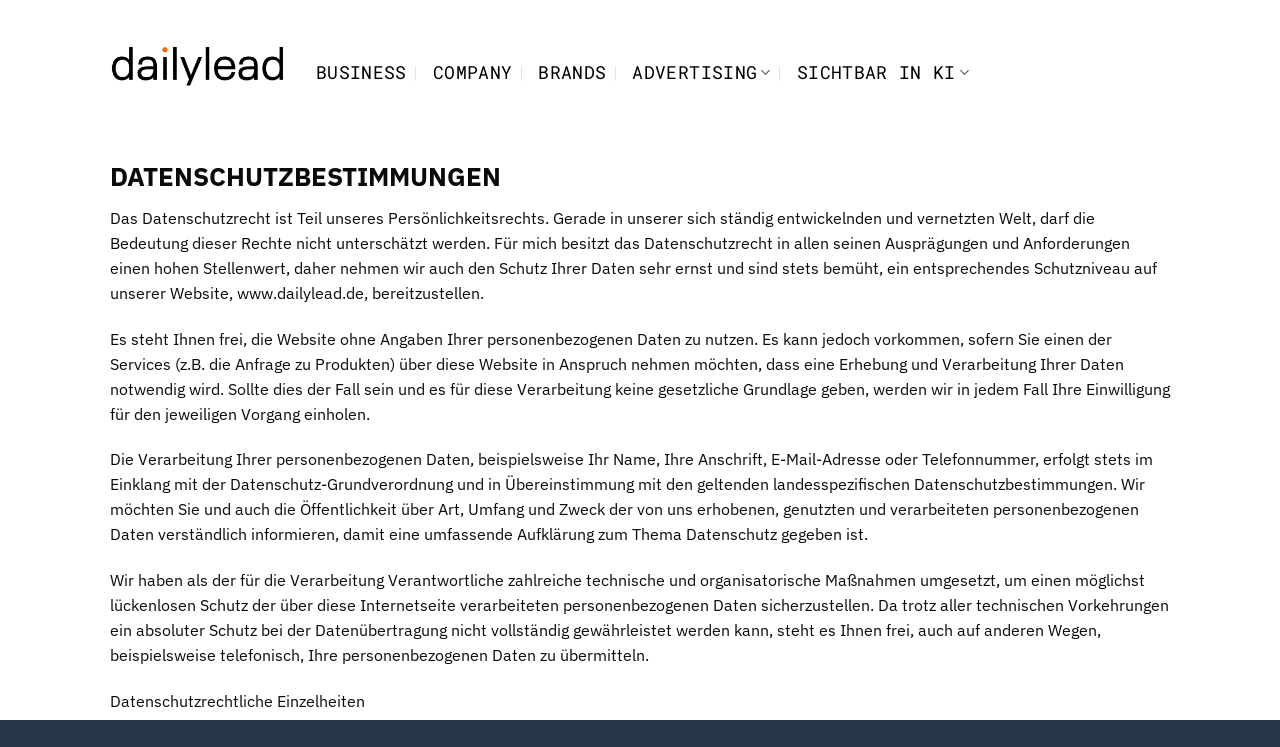

--- FILE ---
content_type: text/html; charset=UTF-8
request_url: https://www.dailylead.de/datenschutz/
body_size: 20699
content:
<!DOCTYPE html>
<html lang="de" class="loading-site no-js">
<head><meta charset="UTF-8" /><script>if(navigator.userAgent.match(/MSIE|Internet Explorer/i)||navigator.userAgent.match(/Trident\/7\..*?rv:11/i)){var href=document.location.href;if(!href.match(/[?&]nowprocket/)){if(href.indexOf("?")==-1){if(href.indexOf("#")==-1){document.location.href=href+"?nowprocket=1"}else{document.location.href=href.replace("#","?nowprocket=1#")}}else{if(href.indexOf("#")==-1){document.location.href=href+"&nowprocket=1"}else{document.location.href=href.replace("#","&nowprocket=1#")}}}}</script><script>(()=>{class RocketLazyLoadScripts{constructor(){this.v="1.2.6",this.triggerEvents=["keydown","mousedown","mousemove","touchmove","touchstart","touchend","wheel"],this.userEventHandler=this.t.bind(this),this.touchStartHandler=this.i.bind(this),this.touchMoveHandler=this.o.bind(this),this.touchEndHandler=this.h.bind(this),this.clickHandler=this.u.bind(this),this.interceptedClicks=[],this.interceptedClickListeners=[],this.l(this),window.addEventListener("pageshow",(t=>{this.persisted=t.persisted,this.everythingLoaded&&this.m()})),this.CSPIssue=sessionStorage.getItem("rocketCSPIssue"),document.addEventListener("securitypolicyviolation",(t=>{this.CSPIssue||"script-src-elem"!==t.violatedDirective||"data"!==t.blockedURI||(this.CSPIssue=!0,sessionStorage.setItem("rocketCSPIssue",!0))})),document.addEventListener("DOMContentLoaded",(()=>{this.k()})),this.delayedScripts={normal:[],async:[],defer:[]},this.trash=[],this.allJQueries=[]}p(t){document.hidden?t.t():(this.triggerEvents.forEach((e=>window.addEventListener(e,t.userEventHandler,{passive:!0}))),window.addEventListener("touchstart",t.touchStartHandler,{passive:!0}),window.addEventListener("mousedown",t.touchStartHandler),document.addEventListener("visibilitychange",t.userEventHandler))}_(){this.triggerEvents.forEach((t=>window.removeEventListener(t,this.userEventHandler,{passive:!0}))),document.removeEventListener("visibilitychange",this.userEventHandler)}i(t){"HTML"!==t.target.tagName&&(window.addEventListener("touchend",this.touchEndHandler),window.addEventListener("mouseup",this.touchEndHandler),window.addEventListener("touchmove",this.touchMoveHandler,{passive:!0}),window.addEventListener("mousemove",this.touchMoveHandler),t.target.addEventListener("click",this.clickHandler),this.L(t.target,!0),this.S(t.target,"onclick","rocket-onclick"),this.C())}o(t){window.removeEventListener("touchend",this.touchEndHandler),window.removeEventListener("mouseup",this.touchEndHandler),window.removeEventListener("touchmove",this.touchMoveHandler,{passive:!0}),window.removeEventListener("mousemove",this.touchMoveHandler),t.target.removeEventListener("click",this.clickHandler),this.L(t.target,!1),this.S(t.target,"rocket-onclick","onclick"),this.M()}h(){window.removeEventListener("touchend",this.touchEndHandler),window.removeEventListener("mouseup",this.touchEndHandler),window.removeEventListener("touchmove",this.touchMoveHandler,{passive:!0}),window.removeEventListener("mousemove",this.touchMoveHandler)}u(t){t.target.removeEventListener("click",this.clickHandler),this.L(t.target,!1),this.S(t.target,"rocket-onclick","onclick"),this.interceptedClicks.push(t),t.preventDefault(),t.stopPropagation(),t.stopImmediatePropagation(),this.M()}O(){window.removeEventListener("touchstart",this.touchStartHandler,{passive:!0}),window.removeEventListener("mousedown",this.touchStartHandler),this.interceptedClicks.forEach((t=>{t.target.dispatchEvent(new MouseEvent("click",{view:t.view,bubbles:!0,cancelable:!0}))}))}l(t){EventTarget.prototype.addEventListenerWPRocketBase=EventTarget.prototype.addEventListener,EventTarget.prototype.addEventListener=function(e,i,o){"click"!==e||t.windowLoaded||i===t.clickHandler||t.interceptedClickListeners.push({target:this,func:i,options:o}),(this||window).addEventListenerWPRocketBase(e,i,o)}}L(t,e){this.interceptedClickListeners.forEach((i=>{i.target===t&&(e?t.removeEventListener("click",i.func,i.options):t.addEventListener("click",i.func,i.options))})),t.parentNode!==document.documentElement&&this.L(t.parentNode,e)}D(){return new Promise((t=>{this.P?this.M=t:t()}))}C(){this.P=!0}M(){this.P=!1}S(t,e,i){t.hasAttribute&&t.hasAttribute(e)&&(event.target.setAttribute(i,event.target.getAttribute(e)),event.target.removeAttribute(e))}t(){this._(this),"loading"===document.readyState?document.addEventListener("DOMContentLoaded",this.R.bind(this)):this.R()}k(){let t=[];document.querySelectorAll("script[type=rocketlazyloadscript][data-rocket-src]").forEach((e=>{let i=e.getAttribute("data-rocket-src");if(i&&!i.startsWith("data:")){0===i.indexOf("//")&&(i=location.protocol+i);try{const o=new URL(i).origin;o!==location.origin&&t.push({src:o,crossOrigin:e.crossOrigin||"module"===e.getAttribute("data-rocket-type")})}catch(t){}}})),t=[...new Map(t.map((t=>[JSON.stringify(t),t]))).values()],this.T(t,"preconnect")}async R(){this.lastBreath=Date.now(),this.j(this),this.F(this),this.I(),this.W(),this.q(),await this.A(this.delayedScripts.normal),await this.A(this.delayedScripts.defer),await this.A(this.delayedScripts.async);try{await this.U(),await this.H(this),await this.J()}catch(t){console.error(t)}window.dispatchEvent(new Event("rocket-allScriptsLoaded")),this.everythingLoaded=!0,this.D().then((()=>{this.O()})),this.N()}W(){document.querySelectorAll("script[type=rocketlazyloadscript]").forEach((t=>{t.hasAttribute("data-rocket-src")?t.hasAttribute("async")&&!1!==t.async?this.delayedScripts.async.push(t):t.hasAttribute("defer")&&!1!==t.defer||"module"===t.getAttribute("data-rocket-type")?this.delayedScripts.defer.push(t):this.delayedScripts.normal.push(t):this.delayedScripts.normal.push(t)}))}async B(t){if(await this.G(),!0!==t.noModule||!("noModule"in HTMLScriptElement.prototype))return new Promise((e=>{let i;function o(){(i||t).setAttribute("data-rocket-status","executed"),e()}try{if(navigator.userAgent.indexOf("Firefox/")>0||""===navigator.vendor||this.CSPIssue)i=document.createElement("script"),[...t.attributes].forEach((t=>{let e=t.nodeName;"type"!==e&&("data-rocket-type"===e&&(e="type"),"data-rocket-src"===e&&(e="src"),i.setAttribute(e,t.nodeValue))})),t.text&&(i.text=t.text),i.hasAttribute("src")?(i.addEventListener("load",o),i.addEventListener("error",(function(){i.setAttribute("data-rocket-status","failed-network"),e()})),setTimeout((()=>{i.isConnected||e()}),1)):(i.text=t.text,o()),t.parentNode.replaceChild(i,t);else{const i=t.getAttribute("data-rocket-type"),s=t.getAttribute("data-rocket-src");i?(t.type=i,t.removeAttribute("data-rocket-type")):t.removeAttribute("type"),t.addEventListener("load",o),t.addEventListener("error",(i=>{this.CSPIssue&&i.target.src.startsWith("data:")?(console.log("WPRocket: data-uri blocked by CSP -> fallback"),t.removeAttribute("src"),this.B(t).then(e)):(t.setAttribute("data-rocket-status","failed-network"),e())})),s?(t.removeAttribute("data-rocket-src"),t.src=s):t.src="data:text/javascript;base64,"+window.btoa(unescape(encodeURIComponent(t.text)))}}catch(i){t.setAttribute("data-rocket-status","failed-transform"),e()}}));t.setAttribute("data-rocket-status","skipped")}async A(t){const e=t.shift();return e&&e.isConnected?(await this.B(e),this.A(t)):Promise.resolve()}q(){this.T([...this.delayedScripts.normal,...this.delayedScripts.defer,...this.delayedScripts.async],"preload")}T(t,e){var i=document.createDocumentFragment();t.forEach((t=>{const o=t.getAttribute&&t.getAttribute("data-rocket-src")||t.src;if(o&&!o.startsWith("data:")){const s=document.createElement("link");s.href=o,s.rel=e,"preconnect"!==e&&(s.as="script"),t.getAttribute&&"module"===t.getAttribute("data-rocket-type")&&(s.crossOrigin=!0),t.crossOrigin&&(s.crossOrigin=t.crossOrigin),t.integrity&&(s.integrity=t.integrity),i.appendChild(s),this.trash.push(s)}})),document.head.appendChild(i)}j(t){let e={};function i(i,o){return e[o].eventsToRewrite.indexOf(i)>=0&&!t.everythingLoaded?"rocket-"+i:i}function o(t,o){!function(t){e[t]||(e[t]={originalFunctions:{add:t.addEventListener,remove:t.removeEventListener},eventsToRewrite:[]},t.addEventListener=function(){arguments[0]=i(arguments[0],t),e[t].originalFunctions.add.apply(t,arguments)},t.removeEventListener=function(){arguments[0]=i(arguments[0],t),e[t].originalFunctions.remove.apply(t,arguments)})}(t),e[t].eventsToRewrite.push(o)}function s(e,i){let o=e[i];e[i]=null,Object.defineProperty(e,i,{get:()=>o||function(){},set(s){t.everythingLoaded?o=s:e["rocket"+i]=o=s}})}o(document,"DOMContentLoaded"),o(window,"DOMContentLoaded"),o(window,"load"),o(window,"pageshow"),o(document,"readystatechange"),s(document,"onreadystatechange"),s(window,"onload"),s(window,"onpageshow");try{Object.defineProperty(document,"readyState",{get:()=>t.rocketReadyState,set(e){t.rocketReadyState=e},configurable:!0}),document.readyState="loading"}catch(t){console.log("WPRocket DJE readyState conflict, bypassing")}}F(t){let e;function i(e){return t.everythingLoaded?e:e.split(" ").map((t=>"load"===t||0===t.indexOf("load.")?"rocket-jquery-load":t)).join(" ")}function o(o){function s(t){const e=o.fn[t];o.fn[t]=o.fn.init.prototype[t]=function(){return this[0]===window&&("string"==typeof arguments[0]||arguments[0]instanceof String?arguments[0]=i(arguments[0]):"object"==typeof arguments[0]&&Object.keys(arguments[0]).forEach((t=>{const e=arguments[0][t];delete arguments[0][t],arguments[0][i(t)]=e}))),e.apply(this,arguments),this}}o&&o.fn&&!t.allJQueries.includes(o)&&(o.fn.ready=o.fn.init.prototype.ready=function(e){return t.domReadyFired?e.bind(document)(o):document.addEventListener("rocket-DOMContentLoaded",(()=>e.bind(document)(o))),o([])},s("on"),s("one"),t.allJQueries.push(o)),e=o}o(window.jQuery),Object.defineProperty(window,"jQuery",{get:()=>e,set(t){o(t)}})}async H(t){const e=document.querySelector("script[data-webpack]");e&&(await async function(){return new Promise((t=>{e.addEventListener("load",t),e.addEventListener("error",t)}))}(),await t.K(),await t.H(t))}async U(){this.domReadyFired=!0;try{document.readyState="interactive"}catch(t){}await this.G(),document.dispatchEvent(new Event("rocket-readystatechange")),await this.G(),document.rocketonreadystatechange&&document.rocketonreadystatechange(),await this.G(),document.dispatchEvent(new Event("rocket-DOMContentLoaded")),await this.G(),window.dispatchEvent(new Event("rocket-DOMContentLoaded"))}async J(){try{document.readyState="complete"}catch(t){}await this.G(),document.dispatchEvent(new Event("rocket-readystatechange")),await this.G(),document.rocketonreadystatechange&&document.rocketonreadystatechange(),await this.G(),window.dispatchEvent(new Event("rocket-load")),await this.G(),window.rocketonload&&window.rocketonload(),await this.G(),this.allJQueries.forEach((t=>t(window).trigger("rocket-jquery-load"))),await this.G();const t=new Event("rocket-pageshow");t.persisted=this.persisted,window.dispatchEvent(t),await this.G(),window.rocketonpageshow&&window.rocketonpageshow({persisted:this.persisted}),this.windowLoaded=!0}m(){document.onreadystatechange&&document.onreadystatechange(),window.onload&&window.onload(),window.onpageshow&&window.onpageshow({persisted:this.persisted})}I(){const t=new Map;document.write=document.writeln=function(e){const i=document.currentScript;i||console.error("WPRocket unable to document.write this: "+e);const o=document.createRange(),s=i.parentElement;let n=t.get(i);void 0===n&&(n=i.nextSibling,t.set(i,n));const c=document.createDocumentFragment();o.setStart(c,0),c.appendChild(o.createContextualFragment(e)),s.insertBefore(c,n)}}async G(){Date.now()-this.lastBreath>45&&(await this.K(),this.lastBreath=Date.now())}async K(){return document.hidden?new Promise((t=>setTimeout(t))):new Promise((t=>requestAnimationFrame(t)))}N(){this.trash.forEach((t=>t.remove()))}static run(){const t=new RocketLazyLoadScripts;t.p(t)}}RocketLazyLoadScripts.run()})();</script>
	
	<link rel="profile" href="http://gmpg.org/xfn/11" />
	<link rel="pingback" href="https://www.dailylead.de/xmlrpc.php" />

	<script type="rocketlazyloadscript">(function(html){html.className = html.className.replace(/\bno-js\b/,'js')})(document.documentElement);</script>
<meta name='robots' content='index, follow, max-image-preview:large, max-snippet:-1, max-video-preview:-1' />
<meta name="viewport" content="width=device-width, initial-scale=1" />
	<!-- This site is optimized with the Yoast SEO plugin v26.7 - https://yoast.com/wordpress/plugins/seo/ -->
	<title>Datenschutzbestimmungen der dailylead GmbH</title>
	<meta name="description" content="Die Datenschutzbestimmungen der dailylead GmbH. So speichern wir Ihre Daten." />
	<link rel="canonical" href="https://www.dailylead.de/datenschutz/" />
	<meta property="og:locale" content="de_DE" />
	<meta property="og:type" content="article" />
	<meta property="og:title" content="Datenschutzbestimmungen der dailylead GmbH" />
	<meta property="og:description" content="Die Datenschutzbestimmungen der dailylead GmbH. So speichern wir Ihre Daten." />
	<meta property="og:url" content="https://www.dailylead.de/datenschutz/" />
	<meta property="og:site_name" content="dailylead GmbH" />
	<meta property="article:modified_time" content="2024-05-13T05:35:55+00:00" />
	<meta name="twitter:card" content="summary_large_image" />
	<meta name="twitter:label1" content="Geschätzte Lesezeit" />
	<meta name="twitter:data1" content="15 Minuten" />
	<script type="application/ld+json" class="yoast-schema-graph">{"@context":"https://schema.org","@graph":[{"@type":"WebPage","@id":"https://www.dailylead.de/datenschutz/","url":"https://www.dailylead.de/datenschutz/","name":"Datenschutzbestimmungen der dailylead GmbH","isPartOf":{"@id":"https://www.dailylead.de/#website"},"datePublished":"2019-10-02T12:18:19+00:00","dateModified":"2024-05-13T05:35:55+00:00","description":"Die Datenschutzbestimmungen der dailylead GmbH. So speichern wir Ihre Daten.","breadcrumb":{"@id":"https://www.dailylead.de/datenschutz/#breadcrumb"},"inLanguage":"de","potentialAction":[{"@type":"ReadAction","target":["https://www.dailylead.de/datenschutz/"]}]},{"@type":"BreadcrumbList","@id":"https://www.dailylead.de/datenschutz/#breadcrumb","itemListElement":[{"@type":"ListItem","position":1,"name":"Startseite","item":"https://www.dailylead.de/"},{"@type":"ListItem","position":2,"name":"Datenschutzbestimmungen"}]},{"@type":"WebSite","@id":"https://www.dailylead.de/#website","url":"https://www.dailylead.de/","name":"dailylead GmbH","description":"","publisher":{"@id":"https://www.dailylead.de/#organization"},"potentialAction":[{"@type":"SearchAction","target":{"@type":"EntryPoint","urlTemplate":"https://www.dailylead.de/?s={search_term_string}"},"query-input":{"@type":"PropertyValueSpecification","valueRequired":true,"valueName":"search_term_string"}}],"inLanguage":"de"},{"@type":"Organization","@id":"https://www.dailylead.de/#organization","name":"dailylead GmbH","url":"https://www.dailylead.de/","logo":{"@type":"ImageObject","inLanguage":"de","@id":"https://www.dailylead.de/#/schema/logo/image/","url":"https://www.dailylead.de/wp-content/uploads/2021/11/dailylead_gmbh_logo.png","contentUrl":"https://www.dailylead.de/wp-content/uploads/2021/11/dailylead_gmbh_logo.png","width":1000,"height":238,"caption":"dailylead GmbH"},"image":{"@id":"https://www.dailylead.de/#/schema/logo/image/"}}]}</script>
	<!-- / Yoast SEO plugin. -->



<link rel='prefetch' href='https://www.dailylead.de/wp-content/themes/flatsome/assets/js/flatsome.js?ver=a0a7aee297766598a20e' />
<link rel='prefetch' href='https://www.dailylead.de/wp-content/themes/flatsome/assets/js/chunk.slider.js?ver=3.18.7' />
<link rel='prefetch' href='https://www.dailylead.de/wp-content/themes/flatsome/assets/js/chunk.popups.js?ver=3.18.7' />
<link rel='prefetch' href='https://www.dailylead.de/wp-content/themes/flatsome/assets/js/chunk.tooltips.js?ver=3.18.7' />
<style id='wp-img-auto-sizes-contain-inline-css' type='text/css'>
img:is([sizes=auto i],[sizes^="auto," i]){contain-intrinsic-size:3000px 1500px}
/*# sourceURL=wp-img-auto-sizes-contain-inline-css */
</style>
<link data-minify="1" rel='stylesheet' id='flatsome-main-css' href='https://www.dailylead.de/wp-content/cache/min/1/wp-content/themes/flatsome/assets/css/flatsome.css?ver=1763903481' type='text/css' media='all' />
<style id='flatsome-main-inline-css' type='text/css'>
@font-face {
				font-family: "fl-icons";
				font-display: block;
				src: url(https://www.dailylead.de/wp-content/themes/flatsome/assets/css/icons/fl-icons.eot?v=3.18.7);
				src:
					url(https://www.dailylead.de/wp-content/themes/flatsome/assets/css/icons/fl-icons.eot#iefix?v=3.18.7) format("embedded-opentype"),
					url(https://www.dailylead.de/wp-content/themes/flatsome/assets/css/icons/fl-icons.woff2?v=3.18.7) format("woff2"),
					url(https://www.dailylead.de/wp-content/themes/flatsome/assets/css/icons/fl-icons.ttf?v=3.18.7) format("truetype"),
					url(https://www.dailylead.de/wp-content/themes/flatsome/assets/css/icons/fl-icons.woff?v=3.18.7) format("woff"),
					url(https://www.dailylead.de/wp-content/themes/flatsome/assets/css/icons/fl-icons.svg?v=3.18.7#fl-icons) format("svg");
			}
/*# sourceURL=flatsome-main-inline-css */
</style>
<script type="rocketlazyloadscript" data-rocket-type="text/javascript" data-rocket-src="https://www.dailylead.de/wp-includes/js/jquery/jquery.min.js?ver=3.7.1" id="jquery-core-js" data-rocket-defer defer></script>
<link rel="icon" href="https://www.dailylead.de/wp-content/uploads/2021/11/cropped-dailylead.de-favicon-32x32.png" sizes="32x32" />
<link rel="icon" href="https://www.dailylead.de/wp-content/uploads/2021/11/cropped-dailylead.de-favicon-192x192.png" sizes="192x192" />
<link rel="apple-touch-icon" href="https://www.dailylead.de/wp-content/uploads/2021/11/cropped-dailylead.de-favicon-180x180.png" />
<meta name="msapplication-TileImage" content="https://www.dailylead.de/wp-content/uploads/2021/11/cropped-dailylead.de-favicon-270x270.png" />
<style id="custom-css" type="text/css">:root {--primary-color: #446084;--fs-color-primary: #446084;--fs-color-secondary: #ff6204;--fs-color-success: #7a9c59;--fs-color-alert: #b20000;--fs-experimental-link-color: #ff6204;--fs-experimental-link-color-hover: #461901;}.tooltipster-base {--tooltip-color: #fff;--tooltip-bg-color: #000;}.off-canvas-right .mfp-content, .off-canvas-left .mfp-content {--drawer-width: 300px;}.container-width, .full-width .ubermenu-nav, .container, .row{max-width: 1090px}.row.row-collapse{max-width: 1060px}.row.row-small{max-width: 1082.5px}.row.row-large{max-width: 1120px}.header-main{height: 130px}#logo img{max-height: 130px}#logo{width:176px;}.header-bottom{min-height: 10px}.header-top{min-height: 30px}.transparent .header-main{height: 30px}.transparent #logo img{max-height: 30px}.has-transparent + .page-title:first-of-type,.has-transparent + #main > .page-title,.has-transparent + #main > div > .page-title,.has-transparent + #main .page-header-wrapper:first-of-type .page-title{padding-top: 30px;}.header.show-on-scroll,.stuck .header-main{height:70px!important}.stuck #logo img{max-height: 70px!important}.header-bg-color {background-color: #ffffff}.header-bottom {background-color: #f1f1f1}.header-main .nav > li > a{line-height: 111px }.header-wrapper:not(.stuck) .header-main .header-nav{margin-top: 7px }@media (max-width: 549px) {.header-main{height: 70px}#logo img{max-height: 70px}}body{color: #0a0a0a}h1,h2,h3,h4,h5,h6,.heading-font{color: #0a0a0a;}body{font-size: 100%;}@media screen and (max-width: 549px){body{font-size: 100%;}}body{font-family: "IBM Plex Sans", sans-serif;}body {font-weight: 400;font-style: normal;}.nav > li > a {font-family: "Roboto Mono", sans-serif;}.mobile-sidebar-levels-2 .nav > li > ul > li > a {font-family: "Roboto Mono", sans-serif;}.nav > li > a,.mobile-sidebar-levels-2 .nav > li > ul > li > a {font-weight: 400;font-style: normal;}h1,h2,h3,h4,h5,h6,.heading-font, .off-canvas-center .nav-sidebar.nav-vertical > li > a{font-family: "IBM Plex Sans", sans-serif;}h1,h2,h3,h4,h5,h6,.heading-font,.banner h1,.banner h2 {font-weight: 700;font-style: normal;}.alt-font{font-family: "Dancing Script", sans-serif;}.alt-font {font-weight: 400!important;font-style: normal!important;}.header:not(.transparent) .header-nav-main.nav > li > a {color: #000000;}.header:not(.transparent) .header-nav-main.nav > li > a:hover,.header:not(.transparent) .header-nav-main.nav > li.active > a,.header:not(.transparent) .header-nav-main.nav > li.current > a,.header:not(.transparent) .header-nav-main.nav > li > a.active,.header:not(.transparent) .header-nav-main.nav > li > a.current{color: #f86e43;}.header-nav-main.nav-line-bottom > li > a:before,.header-nav-main.nav-line-grow > li > a:before,.header-nav-main.nav-line > li > a:before,.header-nav-main.nav-box > li > a:hover,.header-nav-main.nav-box > li.active > a,.header-nav-main.nav-pills > li > a:hover,.header-nav-main.nav-pills > li.active > a{color:#FFF!important;background-color: #f86e43;}.header-main .social-icons,.header-main .cart-icon strong,.header-main .menu-title,.header-main .header-button > .button.is-outline,.header-main .nav > li > a > i:not(.icon-angle-down){color: #000000!important;}.header-main .header-button > .button.is-outline,.header-main .cart-icon strong:after,.header-main .cart-icon strong{border-color: #000000!important;}.header-main .header-button > .button:not(.is-outline){background-color: #000000!important;}.header-main .current-dropdown .cart-icon strong,.header-main .header-button > .button:hover,.header-main .header-button > .button:hover i,.header-main .header-button > .button:hover span{color:#FFF!important;}.header-main .menu-title:hover,.header-main .social-icons a:hover,.header-main .header-button > .button.is-outline:hover,.header-main .nav > li > a:hover > i:not(.icon-angle-down){color: #000000!important;}.header-main .current-dropdown .cart-icon strong,.header-main .header-button > .button:hover{background-color: #000000!important;}.header-main .current-dropdown .cart-icon strong:after,.header-main .current-dropdown .cart-icon strong,.header-main .header-button > .button:hover{border-color: #000000!important;}.absolute-footer, html{background-color: #273647}.nav-vertical-fly-out > li + li {border-top-width: 1px; border-top-style: solid;}/* Custom CSS */.p-0,.p-0 .ux-logo-link {padding: 0!important;}.p-0 .ux-logo-link img {;max-width: 140px;height: 40px !important;object-fit: contain;object-position: left;}.brands .flickity-slider {Display: flex;align-items: center !important;}.slider-nav-push:not(.slider-nav-reveal) .flickity-prev-next-button {margin-top: -6%;}.brands .gallery-box .box-image {display: flex;}.brands .gallery-box .box-image img {max-height: 30px;width: auto;}/* START Mobile Menu */.off-canvas-left .mfp-content, .off-canvas-right .mfp-content {width: 85%;max-width: 360px;}.off-canvas-left .mfp-content .nav>li>a, .off-canvas-right .mfp-content .nav>li>a,.mobile-sidebar-levels-2 .nav-slide>li>.sub-menu>li:not(.nav-slide-header)>a, .mobile-sidebar-levels-2 .nav-slide>li>ul.children>li:not(.nav-slide-header)>a {font-size: 1.1em;color: #000;}.mobile-sidebar-levels-2 .nav-slide>li>.sub-menu>li:not(.nav-slide-header)>a, .mobile-sidebar-levels-2 .nav-slide>li>ul.children>li:not(.nav-slide-header)>a {text-transform: none;}/* END Mobile Menu *//*** START MENU frühes umschalten auf MobileCSS ***/@media (min-width: 850px) and (max-width: 1200px) {header [data-show=show-for-medium], header .show-for-medium {display: block !important;}}@media (max-width: 1200px) {header [data-show=hide-for-medium], header .hide-for-medium {display: none !important;}.medium-logo-center .logo {-webkit-box-ordinal-group: 2;-ms-flex-order: 2;order: 2;}header .show-for-medium.flex-right {-webkit-box-ordinal-group: 3;-ms-flex-order: 3;order: 3;}.medium-logo-center .logo img {margin: 0 auto;}}/*** END MENUfrühes umschalten auf MobileCSS ***/table {overflow: auto;display: block;}/* Custom CSS Tablet */@media (max-width: 849px){.slider-nav-push:not(.slider-nav-reveal) .flickity-prev-next-button {margin-top: -10%;}}/* Custom CSS Mobile */@media (max-width: 549px){.p-0 .ux-logo-link img {max-width: 220px;}.slider-nav-push:not(.slider-nav-reveal) .flickity-prev-next-button {margin-top: -12%;}}.label-new.menu-item > a:after{content:"Neu";}.label-hot.menu-item > a:after{content:"Hot";}.label-sale.menu-item > a:after{content:"Aktion";}.label-popular.menu-item > a:after{content:"Beliebt";}</style><style id="kirki-inline-styles">/* cyrillic-ext */
@font-face {
  font-family: 'IBM Plex Sans';
  font-style: normal;
  font-weight: 400;
  font-stretch: 100%;
  font-display: swap;
  src: url(https://www.dailylead.de/wp-content/fonts/ibm-plex-sans/zYXzKVElMYYaJe8bpLHnCwDKr932-G7dytD-Dmu1syxTKYbABA.woff2) format('woff2');
  unicode-range: U+0460-052F, U+1C80-1C8A, U+20B4, U+2DE0-2DFF, U+A640-A69F, U+FE2E-FE2F;
}
/* cyrillic */
@font-face {
  font-family: 'IBM Plex Sans';
  font-style: normal;
  font-weight: 400;
  font-stretch: 100%;
  font-display: swap;
  src: url(https://www.dailylead.de/wp-content/fonts/ibm-plex-sans/zYXzKVElMYYaJe8bpLHnCwDKr932-G7dytD-Dmu1syxaKYbABA.woff2) format('woff2');
  unicode-range: U+0301, U+0400-045F, U+0490-0491, U+04B0-04B1, U+2116;
}
/* greek */
@font-face {
  font-family: 'IBM Plex Sans';
  font-style: normal;
  font-weight: 400;
  font-stretch: 100%;
  font-display: swap;
  src: url(https://www.dailylead.de/wp-content/fonts/ibm-plex-sans/zYXzKVElMYYaJe8bpLHnCwDKr932-G7dytD-Dmu1syxdKYbABA.woff2) format('woff2');
  unicode-range: U+0370-0377, U+037A-037F, U+0384-038A, U+038C, U+038E-03A1, U+03A3-03FF;
}
/* vietnamese */
@font-face {
  font-family: 'IBM Plex Sans';
  font-style: normal;
  font-weight: 400;
  font-stretch: 100%;
  font-display: swap;
  src: url(https://www.dailylead.de/wp-content/fonts/ibm-plex-sans/zYXzKVElMYYaJe8bpLHnCwDKr932-G7dytD-Dmu1syxRKYbABA.woff2) format('woff2');
  unicode-range: U+0102-0103, U+0110-0111, U+0128-0129, U+0168-0169, U+01A0-01A1, U+01AF-01B0, U+0300-0301, U+0303-0304, U+0308-0309, U+0323, U+0329, U+1EA0-1EF9, U+20AB;
}
/* latin-ext */
@font-face {
  font-family: 'IBM Plex Sans';
  font-style: normal;
  font-weight: 400;
  font-stretch: 100%;
  font-display: swap;
  src: url(https://www.dailylead.de/wp-content/fonts/ibm-plex-sans/zYXzKVElMYYaJe8bpLHnCwDKr932-G7dytD-Dmu1syxQKYbABA.woff2) format('woff2');
  unicode-range: U+0100-02BA, U+02BD-02C5, U+02C7-02CC, U+02CE-02D7, U+02DD-02FF, U+0304, U+0308, U+0329, U+1D00-1DBF, U+1E00-1E9F, U+1EF2-1EFF, U+2020, U+20A0-20AB, U+20AD-20C0, U+2113, U+2C60-2C7F, U+A720-A7FF;
}
/* latin */
@font-face {
  font-family: 'IBM Plex Sans';
  font-style: normal;
  font-weight: 400;
  font-stretch: 100%;
  font-display: swap;
  src: url(https://www.dailylead.de/wp-content/fonts/ibm-plex-sans/zYXzKVElMYYaJe8bpLHnCwDKr932-G7dytD-Dmu1syxeKYY.woff2) format('woff2');
  unicode-range: U+0000-00FF, U+0131, U+0152-0153, U+02BB-02BC, U+02C6, U+02DA, U+02DC, U+0304, U+0308, U+0329, U+2000-206F, U+20AC, U+2122, U+2191, U+2193, U+2212, U+2215, U+FEFF, U+FFFD;
}
/* cyrillic-ext */
@font-face {
  font-family: 'IBM Plex Sans';
  font-style: normal;
  font-weight: 700;
  font-stretch: 100%;
  font-display: swap;
  src: url(https://www.dailylead.de/wp-content/fonts/ibm-plex-sans/zYXzKVElMYYaJe8bpLHnCwDKr932-G7dytD-Dmu1syxTKYbABA.woff2) format('woff2');
  unicode-range: U+0460-052F, U+1C80-1C8A, U+20B4, U+2DE0-2DFF, U+A640-A69F, U+FE2E-FE2F;
}
/* cyrillic */
@font-face {
  font-family: 'IBM Plex Sans';
  font-style: normal;
  font-weight: 700;
  font-stretch: 100%;
  font-display: swap;
  src: url(https://www.dailylead.de/wp-content/fonts/ibm-plex-sans/zYXzKVElMYYaJe8bpLHnCwDKr932-G7dytD-Dmu1syxaKYbABA.woff2) format('woff2');
  unicode-range: U+0301, U+0400-045F, U+0490-0491, U+04B0-04B1, U+2116;
}
/* greek */
@font-face {
  font-family: 'IBM Plex Sans';
  font-style: normal;
  font-weight: 700;
  font-stretch: 100%;
  font-display: swap;
  src: url(https://www.dailylead.de/wp-content/fonts/ibm-plex-sans/zYXzKVElMYYaJe8bpLHnCwDKr932-G7dytD-Dmu1syxdKYbABA.woff2) format('woff2');
  unicode-range: U+0370-0377, U+037A-037F, U+0384-038A, U+038C, U+038E-03A1, U+03A3-03FF;
}
/* vietnamese */
@font-face {
  font-family: 'IBM Plex Sans';
  font-style: normal;
  font-weight: 700;
  font-stretch: 100%;
  font-display: swap;
  src: url(https://www.dailylead.de/wp-content/fonts/ibm-plex-sans/zYXzKVElMYYaJe8bpLHnCwDKr932-G7dytD-Dmu1syxRKYbABA.woff2) format('woff2');
  unicode-range: U+0102-0103, U+0110-0111, U+0128-0129, U+0168-0169, U+01A0-01A1, U+01AF-01B0, U+0300-0301, U+0303-0304, U+0308-0309, U+0323, U+0329, U+1EA0-1EF9, U+20AB;
}
/* latin-ext */
@font-face {
  font-family: 'IBM Plex Sans';
  font-style: normal;
  font-weight: 700;
  font-stretch: 100%;
  font-display: swap;
  src: url(https://www.dailylead.de/wp-content/fonts/ibm-plex-sans/zYXzKVElMYYaJe8bpLHnCwDKr932-G7dytD-Dmu1syxQKYbABA.woff2) format('woff2');
  unicode-range: U+0100-02BA, U+02BD-02C5, U+02C7-02CC, U+02CE-02D7, U+02DD-02FF, U+0304, U+0308, U+0329, U+1D00-1DBF, U+1E00-1E9F, U+1EF2-1EFF, U+2020, U+20A0-20AB, U+20AD-20C0, U+2113, U+2C60-2C7F, U+A720-A7FF;
}
/* latin */
@font-face {
  font-family: 'IBM Plex Sans';
  font-style: normal;
  font-weight: 700;
  font-stretch: 100%;
  font-display: swap;
  src: url(https://www.dailylead.de/wp-content/fonts/ibm-plex-sans/zYXzKVElMYYaJe8bpLHnCwDKr932-G7dytD-Dmu1syxeKYY.woff2) format('woff2');
  unicode-range: U+0000-00FF, U+0131, U+0152-0153, U+02BB-02BC, U+02C6, U+02DA, U+02DC, U+0304, U+0308, U+0329, U+2000-206F, U+20AC, U+2122, U+2191, U+2193, U+2212, U+2215, U+FEFF, U+FFFD;
}/* cyrillic-ext */
@font-face {
  font-family: 'Roboto Mono';
  font-style: normal;
  font-weight: 400;
  font-display: swap;
  src: url(https://www.dailylead.de/wp-content/fonts/roboto-mono/L0xuDF4xlVMF-BfR8bXMIhJHg45mwgGEFl0_3vq_SeW4Ep0.woff2) format('woff2');
  unicode-range: U+0460-052F, U+1C80-1C8A, U+20B4, U+2DE0-2DFF, U+A640-A69F, U+FE2E-FE2F;
}
/* cyrillic */
@font-face {
  font-family: 'Roboto Mono';
  font-style: normal;
  font-weight: 400;
  font-display: swap;
  src: url(https://www.dailylead.de/wp-content/fonts/roboto-mono/L0xuDF4xlVMF-BfR8bXMIhJHg45mwgGEFl0_3vq_QOW4Ep0.woff2) format('woff2');
  unicode-range: U+0301, U+0400-045F, U+0490-0491, U+04B0-04B1, U+2116;
}
/* greek */
@font-face {
  font-family: 'Roboto Mono';
  font-style: normal;
  font-weight: 400;
  font-display: swap;
  src: url(https://www.dailylead.de/wp-content/fonts/roboto-mono/L0xuDF4xlVMF-BfR8bXMIhJHg45mwgGEFl0_3vq_R-W4Ep0.woff2) format('woff2');
  unicode-range: U+0370-0377, U+037A-037F, U+0384-038A, U+038C, U+038E-03A1, U+03A3-03FF;
}
/* vietnamese */
@font-face {
  font-family: 'Roboto Mono';
  font-style: normal;
  font-weight: 400;
  font-display: swap;
  src: url(https://www.dailylead.de/wp-content/fonts/roboto-mono/L0xuDF4xlVMF-BfR8bXMIhJHg45mwgGEFl0_3vq_S-W4Ep0.woff2) format('woff2');
  unicode-range: U+0102-0103, U+0110-0111, U+0128-0129, U+0168-0169, U+01A0-01A1, U+01AF-01B0, U+0300-0301, U+0303-0304, U+0308-0309, U+0323, U+0329, U+1EA0-1EF9, U+20AB;
}
/* latin-ext */
@font-face {
  font-family: 'Roboto Mono';
  font-style: normal;
  font-weight: 400;
  font-display: swap;
  src: url(https://www.dailylead.de/wp-content/fonts/roboto-mono/L0xuDF4xlVMF-BfR8bXMIhJHg45mwgGEFl0_3vq_SuW4Ep0.woff2) format('woff2');
  unicode-range: U+0100-02BA, U+02BD-02C5, U+02C7-02CC, U+02CE-02D7, U+02DD-02FF, U+0304, U+0308, U+0329, U+1D00-1DBF, U+1E00-1E9F, U+1EF2-1EFF, U+2020, U+20A0-20AB, U+20AD-20C0, U+2113, U+2C60-2C7F, U+A720-A7FF;
}
/* latin */
@font-face {
  font-family: 'Roboto Mono';
  font-style: normal;
  font-weight: 400;
  font-display: swap;
  src: url(https://www.dailylead.de/wp-content/fonts/roboto-mono/L0xuDF4xlVMF-BfR8bXMIhJHg45mwgGEFl0_3vq_ROW4.woff2) format('woff2');
  unicode-range: U+0000-00FF, U+0131, U+0152-0153, U+02BB-02BC, U+02C6, U+02DA, U+02DC, U+0304, U+0308, U+0329, U+2000-206F, U+20AC, U+2122, U+2191, U+2193, U+2212, U+2215, U+FEFF, U+FFFD;
}/* vietnamese */
@font-face {
  font-family: 'Dancing Script';
  font-style: normal;
  font-weight: 400;
  font-display: swap;
  src: url(https://www.dailylead.de/wp-content/fonts/dancing-script/If2cXTr6YS-zF4S-kcSWSVi_sxjsohD9F50Ruu7BMSo3Rep8ltA.woff2) format('woff2');
  unicode-range: U+0102-0103, U+0110-0111, U+0128-0129, U+0168-0169, U+01A0-01A1, U+01AF-01B0, U+0300-0301, U+0303-0304, U+0308-0309, U+0323, U+0329, U+1EA0-1EF9, U+20AB;
}
/* latin-ext */
@font-face {
  font-family: 'Dancing Script';
  font-style: normal;
  font-weight: 400;
  font-display: swap;
  src: url(https://www.dailylead.de/wp-content/fonts/dancing-script/If2cXTr6YS-zF4S-kcSWSVi_sxjsohD9F50Ruu7BMSo3ROp8ltA.woff2) format('woff2');
  unicode-range: U+0100-02BA, U+02BD-02C5, U+02C7-02CC, U+02CE-02D7, U+02DD-02FF, U+0304, U+0308, U+0329, U+1D00-1DBF, U+1E00-1E9F, U+1EF2-1EFF, U+2020, U+20A0-20AB, U+20AD-20C0, U+2113, U+2C60-2C7F, U+A720-A7FF;
}
/* latin */
@font-face {
  font-family: 'Dancing Script';
  font-style: normal;
  font-weight: 400;
  font-display: swap;
  src: url(https://www.dailylead.de/wp-content/fonts/dancing-script/If2cXTr6YS-zF4S-kcSWSVi_sxjsohD9F50Ruu7BMSo3Sup8.woff2) format('woff2');
  unicode-range: U+0000-00FF, U+0131, U+0152-0153, U+02BB-02BC, U+02C6, U+02DA, U+02DC, U+0304, U+0308, U+0329, U+2000-206F, U+20AC, U+2122, U+2191, U+2193, U+2212, U+2215, U+FEFF, U+FFFD;
}</style><noscript><style id="rocket-lazyload-nojs-css">.rll-youtube-player, [data-lazy-src]{display:none !important;}</style></noscript><style id='global-styles-inline-css' type='text/css'>
:root{--wp--preset--aspect-ratio--square: 1;--wp--preset--aspect-ratio--4-3: 4/3;--wp--preset--aspect-ratio--3-4: 3/4;--wp--preset--aspect-ratio--3-2: 3/2;--wp--preset--aspect-ratio--2-3: 2/3;--wp--preset--aspect-ratio--16-9: 16/9;--wp--preset--aspect-ratio--9-16: 9/16;--wp--preset--color--black: #000000;--wp--preset--color--cyan-bluish-gray: #abb8c3;--wp--preset--color--white: #ffffff;--wp--preset--color--pale-pink: #f78da7;--wp--preset--color--vivid-red: #cf2e2e;--wp--preset--color--luminous-vivid-orange: #ff6900;--wp--preset--color--luminous-vivid-amber: #fcb900;--wp--preset--color--light-green-cyan: #7bdcb5;--wp--preset--color--vivid-green-cyan: #00d084;--wp--preset--color--pale-cyan-blue: #8ed1fc;--wp--preset--color--vivid-cyan-blue: #0693e3;--wp--preset--color--vivid-purple: #9b51e0;--wp--preset--color--primary: #446084;--wp--preset--color--secondary: #ff6204;--wp--preset--color--success: #7a9c59;--wp--preset--color--alert: #b20000;--wp--preset--gradient--vivid-cyan-blue-to-vivid-purple: linear-gradient(135deg,rgb(6,147,227) 0%,rgb(155,81,224) 100%);--wp--preset--gradient--light-green-cyan-to-vivid-green-cyan: linear-gradient(135deg,rgb(122,220,180) 0%,rgb(0,208,130) 100%);--wp--preset--gradient--luminous-vivid-amber-to-luminous-vivid-orange: linear-gradient(135deg,rgb(252,185,0) 0%,rgb(255,105,0) 100%);--wp--preset--gradient--luminous-vivid-orange-to-vivid-red: linear-gradient(135deg,rgb(255,105,0) 0%,rgb(207,46,46) 100%);--wp--preset--gradient--very-light-gray-to-cyan-bluish-gray: linear-gradient(135deg,rgb(238,238,238) 0%,rgb(169,184,195) 100%);--wp--preset--gradient--cool-to-warm-spectrum: linear-gradient(135deg,rgb(74,234,220) 0%,rgb(151,120,209) 20%,rgb(207,42,186) 40%,rgb(238,44,130) 60%,rgb(251,105,98) 80%,rgb(254,248,76) 100%);--wp--preset--gradient--blush-light-purple: linear-gradient(135deg,rgb(255,206,236) 0%,rgb(152,150,240) 100%);--wp--preset--gradient--blush-bordeaux: linear-gradient(135deg,rgb(254,205,165) 0%,rgb(254,45,45) 50%,rgb(107,0,62) 100%);--wp--preset--gradient--luminous-dusk: linear-gradient(135deg,rgb(255,203,112) 0%,rgb(199,81,192) 50%,rgb(65,88,208) 100%);--wp--preset--gradient--pale-ocean: linear-gradient(135deg,rgb(255,245,203) 0%,rgb(182,227,212) 50%,rgb(51,167,181) 100%);--wp--preset--gradient--electric-grass: linear-gradient(135deg,rgb(202,248,128) 0%,rgb(113,206,126) 100%);--wp--preset--gradient--midnight: linear-gradient(135deg,rgb(2,3,129) 0%,rgb(40,116,252) 100%);--wp--preset--font-size--small: 13px;--wp--preset--font-size--medium: 20px;--wp--preset--font-size--large: 36px;--wp--preset--font-size--x-large: 42px;--wp--preset--spacing--20: 0.44rem;--wp--preset--spacing--30: 0.67rem;--wp--preset--spacing--40: 1rem;--wp--preset--spacing--50: 1.5rem;--wp--preset--spacing--60: 2.25rem;--wp--preset--spacing--70: 3.38rem;--wp--preset--spacing--80: 5.06rem;--wp--preset--shadow--natural: 6px 6px 9px rgba(0, 0, 0, 0.2);--wp--preset--shadow--deep: 12px 12px 50px rgba(0, 0, 0, 0.4);--wp--preset--shadow--sharp: 6px 6px 0px rgba(0, 0, 0, 0.2);--wp--preset--shadow--outlined: 6px 6px 0px -3px rgb(255, 255, 255), 6px 6px rgb(0, 0, 0);--wp--preset--shadow--crisp: 6px 6px 0px rgb(0, 0, 0);}:where(body) { margin: 0; }.wp-site-blocks > .alignleft { float: left; margin-right: 2em; }.wp-site-blocks > .alignright { float: right; margin-left: 2em; }.wp-site-blocks > .aligncenter { justify-content: center; margin-left: auto; margin-right: auto; }:where(.is-layout-flex){gap: 0.5em;}:where(.is-layout-grid){gap: 0.5em;}.is-layout-flow > .alignleft{float: left;margin-inline-start: 0;margin-inline-end: 2em;}.is-layout-flow > .alignright{float: right;margin-inline-start: 2em;margin-inline-end: 0;}.is-layout-flow > .aligncenter{margin-left: auto !important;margin-right: auto !important;}.is-layout-constrained > .alignleft{float: left;margin-inline-start: 0;margin-inline-end: 2em;}.is-layout-constrained > .alignright{float: right;margin-inline-start: 2em;margin-inline-end: 0;}.is-layout-constrained > .aligncenter{margin-left: auto !important;margin-right: auto !important;}.is-layout-constrained > :where(:not(.alignleft):not(.alignright):not(.alignfull)){margin-left: auto !important;margin-right: auto !important;}body .is-layout-flex{display: flex;}.is-layout-flex{flex-wrap: wrap;align-items: center;}.is-layout-flex > :is(*, div){margin: 0;}body .is-layout-grid{display: grid;}.is-layout-grid > :is(*, div){margin: 0;}body{padding-top: 0px;padding-right: 0px;padding-bottom: 0px;padding-left: 0px;}a:where(:not(.wp-element-button)){text-decoration: none;}:root :where(.wp-element-button, .wp-block-button__link){background-color: #32373c;border-width: 0;color: #fff;font-family: inherit;font-size: inherit;font-style: inherit;font-weight: inherit;letter-spacing: inherit;line-height: inherit;padding-top: calc(0.667em + 2px);padding-right: calc(1.333em + 2px);padding-bottom: calc(0.667em + 2px);padding-left: calc(1.333em + 2px);text-decoration: none;text-transform: inherit;}.has-black-color{color: var(--wp--preset--color--black) !important;}.has-cyan-bluish-gray-color{color: var(--wp--preset--color--cyan-bluish-gray) !important;}.has-white-color{color: var(--wp--preset--color--white) !important;}.has-pale-pink-color{color: var(--wp--preset--color--pale-pink) !important;}.has-vivid-red-color{color: var(--wp--preset--color--vivid-red) !important;}.has-luminous-vivid-orange-color{color: var(--wp--preset--color--luminous-vivid-orange) !important;}.has-luminous-vivid-amber-color{color: var(--wp--preset--color--luminous-vivid-amber) !important;}.has-light-green-cyan-color{color: var(--wp--preset--color--light-green-cyan) !important;}.has-vivid-green-cyan-color{color: var(--wp--preset--color--vivid-green-cyan) !important;}.has-pale-cyan-blue-color{color: var(--wp--preset--color--pale-cyan-blue) !important;}.has-vivid-cyan-blue-color{color: var(--wp--preset--color--vivid-cyan-blue) !important;}.has-vivid-purple-color{color: var(--wp--preset--color--vivid-purple) !important;}.has-primary-color{color: var(--wp--preset--color--primary) !important;}.has-secondary-color{color: var(--wp--preset--color--secondary) !important;}.has-success-color{color: var(--wp--preset--color--success) !important;}.has-alert-color{color: var(--wp--preset--color--alert) !important;}.has-black-background-color{background-color: var(--wp--preset--color--black) !important;}.has-cyan-bluish-gray-background-color{background-color: var(--wp--preset--color--cyan-bluish-gray) !important;}.has-white-background-color{background-color: var(--wp--preset--color--white) !important;}.has-pale-pink-background-color{background-color: var(--wp--preset--color--pale-pink) !important;}.has-vivid-red-background-color{background-color: var(--wp--preset--color--vivid-red) !important;}.has-luminous-vivid-orange-background-color{background-color: var(--wp--preset--color--luminous-vivid-orange) !important;}.has-luminous-vivid-amber-background-color{background-color: var(--wp--preset--color--luminous-vivid-amber) !important;}.has-light-green-cyan-background-color{background-color: var(--wp--preset--color--light-green-cyan) !important;}.has-vivid-green-cyan-background-color{background-color: var(--wp--preset--color--vivid-green-cyan) !important;}.has-pale-cyan-blue-background-color{background-color: var(--wp--preset--color--pale-cyan-blue) !important;}.has-vivid-cyan-blue-background-color{background-color: var(--wp--preset--color--vivid-cyan-blue) !important;}.has-vivid-purple-background-color{background-color: var(--wp--preset--color--vivid-purple) !important;}.has-primary-background-color{background-color: var(--wp--preset--color--primary) !important;}.has-secondary-background-color{background-color: var(--wp--preset--color--secondary) !important;}.has-success-background-color{background-color: var(--wp--preset--color--success) !important;}.has-alert-background-color{background-color: var(--wp--preset--color--alert) !important;}.has-black-border-color{border-color: var(--wp--preset--color--black) !important;}.has-cyan-bluish-gray-border-color{border-color: var(--wp--preset--color--cyan-bluish-gray) !important;}.has-white-border-color{border-color: var(--wp--preset--color--white) !important;}.has-pale-pink-border-color{border-color: var(--wp--preset--color--pale-pink) !important;}.has-vivid-red-border-color{border-color: var(--wp--preset--color--vivid-red) !important;}.has-luminous-vivid-orange-border-color{border-color: var(--wp--preset--color--luminous-vivid-orange) !important;}.has-luminous-vivid-amber-border-color{border-color: var(--wp--preset--color--luminous-vivid-amber) !important;}.has-light-green-cyan-border-color{border-color: var(--wp--preset--color--light-green-cyan) !important;}.has-vivid-green-cyan-border-color{border-color: var(--wp--preset--color--vivid-green-cyan) !important;}.has-pale-cyan-blue-border-color{border-color: var(--wp--preset--color--pale-cyan-blue) !important;}.has-vivid-cyan-blue-border-color{border-color: var(--wp--preset--color--vivid-cyan-blue) !important;}.has-vivid-purple-border-color{border-color: var(--wp--preset--color--vivid-purple) !important;}.has-primary-border-color{border-color: var(--wp--preset--color--primary) !important;}.has-secondary-border-color{border-color: var(--wp--preset--color--secondary) !important;}.has-success-border-color{border-color: var(--wp--preset--color--success) !important;}.has-alert-border-color{border-color: var(--wp--preset--color--alert) !important;}.has-vivid-cyan-blue-to-vivid-purple-gradient-background{background: var(--wp--preset--gradient--vivid-cyan-blue-to-vivid-purple) !important;}.has-light-green-cyan-to-vivid-green-cyan-gradient-background{background: var(--wp--preset--gradient--light-green-cyan-to-vivid-green-cyan) !important;}.has-luminous-vivid-amber-to-luminous-vivid-orange-gradient-background{background: var(--wp--preset--gradient--luminous-vivid-amber-to-luminous-vivid-orange) !important;}.has-luminous-vivid-orange-to-vivid-red-gradient-background{background: var(--wp--preset--gradient--luminous-vivid-orange-to-vivid-red) !important;}.has-very-light-gray-to-cyan-bluish-gray-gradient-background{background: var(--wp--preset--gradient--very-light-gray-to-cyan-bluish-gray) !important;}.has-cool-to-warm-spectrum-gradient-background{background: var(--wp--preset--gradient--cool-to-warm-spectrum) !important;}.has-blush-light-purple-gradient-background{background: var(--wp--preset--gradient--blush-light-purple) !important;}.has-blush-bordeaux-gradient-background{background: var(--wp--preset--gradient--blush-bordeaux) !important;}.has-luminous-dusk-gradient-background{background: var(--wp--preset--gradient--luminous-dusk) !important;}.has-pale-ocean-gradient-background{background: var(--wp--preset--gradient--pale-ocean) !important;}.has-electric-grass-gradient-background{background: var(--wp--preset--gradient--electric-grass) !important;}.has-midnight-gradient-background{background: var(--wp--preset--gradient--midnight) !important;}.has-small-font-size{font-size: var(--wp--preset--font-size--small) !important;}.has-medium-font-size{font-size: var(--wp--preset--font-size--medium) !important;}.has-large-font-size{font-size: var(--wp--preset--font-size--large) !important;}.has-x-large-font-size{font-size: var(--wp--preset--font-size--x-large) !important;}
/*# sourceURL=global-styles-inline-css */
</style>
<meta name="generator" content="WP Rocket 3.17.3" data-wpr-features="wpr_delay_js wpr_defer_js wpr_minify_js wpr_lazyload_images wpr_minify_css wpr_desktop" /></head>

<body class="privacy-policy wp-singular page-template-default page page-id-3 wp-theme-flatsome wp-child-theme-flatsome-child full-width lightbox nav-dropdown-has-arrow nav-dropdown-has-shadow nav-dropdown-has-border mobile-submenu-slide mobile-submenu-slide-levels-2">


<a class="skip-link screen-reader-text" href="#main">Zum Inhalt springen</a>

<div data-rocket-location-hash="99bb46786fd5bd31bcd7bdc067ad247a" id="wrapper">

	
	<header data-rocket-location-hash="454383c8efc962e3d281307f00a03f1a" id="header" class="header ">
		<div data-rocket-location-hash="d53b06ca13945ed03e70ba4a94347bcf" class="header-wrapper">
			<div id="masthead" class="header-main hide-for-sticky">
      <div class="header-inner flex-row container logo-left medium-logo-center" role="navigation">

          <!-- Logo -->
          <div id="logo" class="flex-col logo">
            
<!-- Header logo -->
<a href="https://www.dailylead.de/" title="dailylead GmbH" rel="home">
		<img width="640" height="152" src="data:image/svg+xml,%3Csvg%20xmlns='http://www.w3.org/2000/svg'%20viewBox='0%200%20640%20152'%3E%3C/svg%3E" class="header_logo header-logo" alt="dailylead GmbH" data-lazy-src="https://www.dailylead.de/wp-content/uploads/2021/11/dailylead_gmbh_logo-640x152.png"/><noscript><img width="640" height="152" src="https://www.dailylead.de/wp-content/uploads/2021/11/dailylead_gmbh_logo-640x152.png" class="header_logo header-logo" alt="dailylead GmbH"/></noscript><img  width="640" height="152" src="data:image/svg+xml,%3Csvg%20xmlns='http://www.w3.org/2000/svg'%20viewBox='0%200%20640%20152'%3E%3C/svg%3E" class="header-logo-dark" alt="dailylead GmbH" data-lazy-src="https://www.dailylead.de/wp-content/uploads/2021/11/dailylead_gmbh_logo-640x152.png"/><noscript><img  width="640" height="152" src="https://www.dailylead.de/wp-content/uploads/2021/11/dailylead_gmbh_logo-640x152.png" class="header-logo-dark" alt="dailylead GmbH"/></noscript></a>
          </div>

          <!-- Mobile Left Elements -->
          <div class="flex-col show-for-medium flex-left">
            <ul class="mobile-nav nav nav-left ">
                          </ul>
          </div>

          <!-- Left Elements -->
          <div class="flex-col hide-for-medium flex-left
            flex-grow">
            <ul class="header-nav header-nav-main nav nav-left  nav-divided nav-size-xlarge nav-spacing-xlarge nav-uppercase" >
              <li id="menu-item-4766" class="menu-item menu-item-type-post_type menu-item-object-page menu-item-4766 menu-item-design-default"><a href="https://www.dailylead.de/business/" class="nav-top-link">Business</a></li>
<li id="menu-item-4769" class="menu-item menu-item-type-post_type menu-item-object-page menu-item-4769 menu-item-design-default"><a href="https://www.dailylead.de/company/" class="nav-top-link">Company</a></li>
<li id="menu-item-5646" class="menu-item menu-item-type-post_type menu-item-object-page menu-item-5646 menu-item-design-default"><a href="https://www.dailylead.de/brands/" class="nav-top-link">Brands</a></li>
<li id="menu-item-6306" class="menu-item menu-item-type-custom menu-item-object-custom menu-item-has-children menu-item-6306 menu-item-design-default has-dropdown"><a class="nav-top-link" aria-expanded="false" aria-haspopup="menu">Advertising<i class="icon-angle-down" ></i></a>
<ul class="sub-menu nav-dropdown nav-dropdown-default">
	<li id="menu-item-5481" class="menu-item menu-item-type-post_type menu-item-object-page menu-item-5481"><a href="https://www.dailylead.de/advertising/">Advertising</a></li>
	<li id="menu-item-5736" class="menu-item menu-item-type-post_type menu-item-object-page menu-item-5736"><a href="https://www.dailylead.de/linkbuilding/">Linkbuilding</a></li>
</ul>
</li>
<li id="menu-item-6305" class="menu-item menu-item-type-custom menu-item-object-custom menu-item-has-children menu-item-6305 menu-item-design-default has-dropdown"><a class="nav-top-link" aria-expanded="false" aria-haspopup="menu">Sichtbar in KI<i class="icon-angle-down" ></i></a>
<ul class="sub-menu nav-dropdown nav-dropdown-default">
	<li id="menu-item-6030" class="menu-item menu-item-type-custom menu-item-object-custom menu-item-6030"><a href="https://www.sichtbar-in-ki.de/">Sichtbar in KI</a></li>
	<li id="menu-item-5947" class="menu-item menu-item-type-post_type menu-item-object-page menu-item-5947"><a href="https://www.dailylead.de/brand-mentions/">Brand Mentions</a></li>
	<li id="menu-item-6028" class="menu-item menu-item-type-post_type menu-item-object-page menu-item-6028"><a href="https://www.dailylead.de/citations/">Citations</a></li>
	<li id="menu-item-5904" class="menu-item menu-item-type-post_type menu-item-object-page menu-item-5904"><a href="https://www.dailylead.de/geo/">GEO</a></li>
	<li id="menu-item-6042" class="menu-item menu-item-type-post_type menu-item-object-page menu-item-6042"><a href="https://www.dailylead.de/listicles/">Listicles</a></li>
	<li id="menu-item-6029" class="menu-item menu-item-type-post_type menu-item-object-page menu-item-6029"><a href="https://www.dailylead.de/mentionbuilding/">Mentionbuilding</a></li>
</ul>
</li>
            </ul>
          </div>

          <!-- Right Elements -->
          <div class="flex-col hide-for-medium flex-right">
            <ul class="header-nav header-nav-main nav nav-right  nav-divided nav-size-xlarge nav-spacing-xlarge nav-uppercase">
                          </ul>
          </div>

          <!-- Mobile Right Elements -->
          <div class="flex-col show-for-medium flex-right">
            <ul class="mobile-nav nav nav-right ">
              <li class="nav-icon has-icon">
  		<a href="#" data-open="#main-menu" data-pos="right" data-bg="main-menu-overlay" data-color="" class="is-small" aria-label="Menü" aria-controls="main-menu" aria-expanded="false">

		  <i class="icon-menu" ></i>
		  		</a>
	</li>
            </ul>
          </div>

      </div>

      </div>

<div class="header-bg-container fill"><div class="header-bg-image fill"></div><div class="header-bg-color fill"></div></div>		</div>
	</header>

	
	<main data-rocket-location-hash="bd73b599510e3c4ba22a673838291c53" id="main" class="">
<div data-rocket-location-hash="9d0e47ab537e8f49865ad84dea1eebd9" id="content" class="content-area page-wrapper" role="main">
	<div class="row row-main">
		<div class="large-12 col">
			<div class="col-inner">

				
									
						
<h2>DATENSCHUTZBESTIMMUNGEN</h2>
<p>Das Datenschutzrecht ist Teil unseres Persönlichkeitsrechts. Gerade in unserer sich ständig entwickelnden und vernetzten Welt, darf die Bedeutung dieser Rechte nicht unterschätzt werden. Für mich besitzt das Datenschutzrecht in allen seinen Ausprägungen und Anforderungen einen hohen Stellenwert, daher nehmen wir auch den Schutz Ihrer Daten sehr ernst und sind stets bemüht, ein entsprechendes Schutzniveau auf unserer Website, www.dailylead.de, bereitzustellen.</p>
<p>Es steht Ihnen frei, die Website ohne Angaben Ihrer personenbezogenen Daten zu nutzen. Es kann jedoch vorkommen, sofern Sie einen der Services (z.B. die Anfrage zu Produkten) über diese Website in Anspruch nehmen möchten, dass eine Erhebung und Verarbeitung Ihrer Daten notwendig wird. Sollte dies der Fall sein und es für diese Verarbeitung keine gesetzliche Grundlage geben, werden wir in jedem Fall Ihre Einwilligung für den jeweiligen Vorgang einholen.</p>
<p>Die Verarbeitung Ihrer personenbezogenen Daten, beispielsweise Ihr Name, Ihre Anschrift, E-Mail-Adresse oder Telefonnummer, erfolgt stets im Einklang mit der Datenschutz-Grundverordnung und in Übereinstimmung mit den geltenden landesspezifischen Datenschutzbestimmungen. Wir möchten Sie und auch die Öffentlichkeit über Art, Umfang und Zweck der von uns erhobenen, genutzten und verarbeiteten personenbezogenen Daten verständlich informieren, damit eine umfassende Aufklärung zum Thema Datenschutz gegeben ist.</p>
<p>Wir haben als der für die Verarbeitung Verantwortliche zahlreiche technische und organisatorische Maßnahmen umgesetzt, um einen möglichst lückenlosen Schutz der über diese Internetseite verarbeiteten personenbezogenen Daten sicherzustellen. Da trotz aller technischen Vorkehrungen ein absoluter Schutz bei der Datenübertragung nicht vollständig gewährleistet werden kann, steht es Ihnen frei, auch auf anderen Wegen, beispielsweise telefonisch, Ihre personenbezogenen Daten zu übermitteln.</p>
<p>Datenschutzrechtliche Einzelheiten</p>
<p><strong>1. Begriffsbestimmungen nach DS-GVO</strong></p>
<p>Die Datenschutzerklärung dieser Website beruht auf den Begrifflichkeiten, die durch den Europäischen Richtlinien- und Verordnungsgeber beim Erlass der Datenschutz-Grundverordnung (DS-GVO) verwendet wurden. Unsere Datenschutzerklärung soll sowohl für die Öffentlichkeit als auch für Sie als Kunden und Geschäftspartner einfach lesbar und verständlich sein. Um dies zu gewährleisten, möchten wir vorab die verwendeten Begrifflichkeiten erläutern. <br />Wir verwenden in dieser Datenschutzerklärung unter anderem die folgenden Begriffe:</p>
<p>a) personenbezogene Daten</p>
<p>Personenbezogene Daten sind alle Informationen, die sich auf eine identifizierte oder identifizierbare natürliche Person (im Folgenden „betroffene Person“) beziehen. Als identifizierbar wird eine natürliche Person angesehen, die direkt oder indirekt, insbesondere mittels Zuordnung zu einer Kennung wie einem Namen, zu einer Kennnummer, zu Standortdaten, zu einer Online-Kennung oder zu einem oder mehreren besonderen Merkmalen, die Ausdruck der physischen, physiologischen, genetischen, psychischen, wirtschaftlichen, kulturellen oder sozialen Identität dieser natürlichen Person sind, identifiziert werden kann.</p>
<p>b) betroffene Person</p>
<p>Betroffene Person ist jede identifizierte oder identifizierbare natürliche Person, deren personenbezogene Daten von dem für die Verarbeitung Verantwortlichen verarbeitet werden. Im Zweifelsfall sind Sie also eine betroffene Person.</p>
<p>c) Verarbeitung</p>
<p>Verarbeitung ist jeder mit oder ohne Hilfe automatisierter Verfahren ausgeführte Vorgang oder jede solche Vorgangsreihe im Zusammenhang mit personenbezogenen Daten wie das Erheben, das Erfassen, die Organisation, das Ordnen, die Speicherung, die Anpassung oder Veränderung, das Auslesen, das Abfragen, die Verwendung, die Offenlegung durch Übermittlung, Verbreitung oder eine andere Form der Bereitstellung, den Abgleich oder die Verknüpfung, die Einschränkung, das Löschen oder die Vernichtung.</p>
<p>d) Einschränkung der Verarbeitung</p>
<p>Einschränkung der Verarbeitung ist die Markierung gespeicherter personenbezogener Daten mit dem Ziel, ihre künftige Verarbeitung einzuschränken.</p>
<p>e) Verantwortlicher oder für die Verarbeitung Verantwortlicher</p>
<p>Verantwortlicher oder für die Verarbeitung Verantwortlicher ist die natürliche oder juristische Person, Behörde, Einrichtung oder andere Stelle, die allein oder gemeinsam mit anderen über die Zwecke und Mittel der Verarbeitung von personenbezogenen Daten entscheidet. Sind die Zwecke und Mittel dieser Verarbeitung durch das Unionsrecht oder das Recht der Mitgliedstaaten vorgegeben, so kann der Verantwortliche beziehungsweise können die bestimmten Kriterien seiner Benennung nach dem Unionsrecht oder dem Recht der Mitgliedstaaten vorgesehen werden.</p>
<p>f) Empfänger</p>
<p>Empfänger ist eine natürliche oder juristische Person, Behörde, Einrichtung oder andere Stelle, der personenbezogene Daten offengelegt werden, unabhängig davon, ob es sich bei ihr um einen Dritten handelt oder nicht. Behörden, die im Rahmen eines bestimmten Untersuchungsauftrags nach dem Unionsrecht oder dem Recht der Mitgliedstaaten möglicherweise personenbezogene Daten erhalten, gelten jedoch nicht als Empfänger.</p>
<p>g) Dritter</p>
<p>Dritter ist eine natürliche oder juristische Person, Behörde, Einrichtung oder andere Stelle außer der betroffenen Person, dem Verantwortlichen, dem Auftragsverarbeiter und den Personen, die unter der unmittelbaren Verantwortung des Verantwortlichen oder des Auftragsverarbeiters befugt sind, die personenbezogenen Daten zu verarbeiten.</p>
<p>h) Einwilligung</p>
<p>Einwilligung ist jede von der betroffenen Person freiwillig für den bestimmten Fall in informierter Weise und unmissverständlich abgegebene Willensbekundung in Form einer Erklärung oder einer sonstigen eindeutigen bestätigenden Handlung, mit der die betroffene Person zu verstehen gibt, dass sie mit der Verarbeitung der sie betreffenden personenbezogenen Daten einverstanden ist.</p>
<p><strong>2. Name und Anschrift des für die Verarbeitung Verantwortlichen</strong></p>
<p>Verantwortlicher im Sinne der Datenschutz-Grundverordnung, sonstiger in den Mitgliedstaaten der Europäischen Union geltenden Datenschutzgesetze und anderer Bestimmungen mit datenschutzrechtlichem Charakter ist:</p>
<p><strong>dailylead GmbH</strong><br />Jakobstraße 17<br />02826 Görlitz</p>
<p>Tel.: (+49) 351 217 88 991<br />Web: <a href="https://www.dailylead.de/">www.dailylead.de</a><br />eMail: info@dailylead.de</p>
<p>HRB 42044 Amtsgericht Dresden<br />Geschäftsführer: Daniel Hempfe</p>
<p><strong>3. Erfassung von allgemeinen Daten und Informationen</strong></p>
<p>Die Internetseite erfasst mit Ihrem Aufruf der Internetseite eine Reihe von allgemeinen Daten und Informationen. Diese allgemeinen Daten und Informationen werden in den Logfiles des Servers gespeichert. Erfasst werden können die</p>
<p>(1) verwendeten Browsertypen und Versionen, <br />(2) das vom zugreifenden System verwendete Betriebssystem, <br />(3) die Internetseite, von welcher ein zugreifendes System auf unsere Internetseite gelangt (sogenannte Referrer), <br />(4) die Unterwebseiten, welche über ein zugreifendes System auf unserer Internetseite angesteuert werden, <br />(5) das Datum und die Uhrzeit eines Zugriffs auf die Internetseite, <br />(6) eine Internet-Protokoll-Adresse (IP-Adresse), <br />(7) der Internet-Service-Provider des zugreifenden Systems und <br />(8) sonstige ähnliche Daten und Informationen, die der Gefahrenabwehr im Falle von Angriffen auf unsere informationstechnologischen Systeme dienen.</p>
<p>Bei der Nutzung dieser allgemeinen Daten und Informationen ziehe ich keine Rückschlüsse auf Sie. Diese Informationen werden vielmehr benötigt, um</p>
<p>(1) die Inhalte unserer Internetseite korrekt auszuliefern, <br />(2) die Inhalte unserer Internetseite sowie die Werbung für diese zu optimieren, <br />(3) die dauerhafte Funktionsfähigkeit unserer informationstechnologischen Systeme und der Technik unserer Internetseite zu gewährleisten sowie <br />(4) um Strafverfolgungsbehörden im Falle eines Cyberangriffes die zur Strafverfolgung notwendigen Informationen bereitzustellen.</p>
<p>Diese anonym erhobenen Daten und Informationen werden durch mich daher einerseits statistisch und ferner mit dem Ziel ausgewertet, den Datenschutz und die Datensicherheit in unserem Unternehmen zu erhöhen, um letztlich ein optimales Schutzniveau für die von uns verarbeiteten personenbezogenen Daten sicherzustellen. Die anonymen Daten der Server-Logfiles werden getrennt von allen Ihren angegebenen personenbezogenen Daten gespeichert.</p>
<p><strong>4. Kontaktmöglichkeit über die Internetseite</strong></p>
<p>Die Website enthält aufgrund von gesetzlichen Vorschriften Angaben, die eine schnelle elektronische Kontaktaufnahme zu unserem Unternehmen sowie eine unmittelbare Kommunikation mit uns ermöglichen, was ebenfalls eine allgemeine Adresse der sogenannten elektronischen Post (E-Mail-Adresse) umfasst.</p>
<p>Sofern Sie per E-Mail mit uns Kontakt aufnehmen, werden die von Ihnen übermittelten personenbezogenen Daten automatisch gespeichert. Solche auf freiwilliger Basis von Ihnen übermittelten personenbezogenen Daten werden für Zwecke der Bearbeitung oder der Kontaktaufnahme mit Ihnen gespeichert. Es erfolgt keine Weitergabe dieser personenbezogenen Daten an Dritte.</p>
<p><strong>5. Löschung und Sperrung von personenbezogenen Daten</strong></p>
<p>Ihre personenbezogenen Daten werden nur für den Zeitraum, der zur Erreichung des Speicherungszwecks erforderlich ist verarbeitet oder sofern dies durch den Europäischen Richtlinien- und Verordnungsgeber oder einen anderen Gesetzgeber in Gesetzen oder Vorschriften, welchen der für die Verarbeitung Verantwortliche unterliegt, vorgesehen wurde.</p>
<p>Entfällt der Speicherungszweck oder läuft eine vom Europäischen Richtlinien- und Verordnungsgeber oder einem anderen zuständigen Gesetzgeber vorgeschriebene Speicherfrist ab, werden die personenbezogenen Daten routinemäßig und entsprechend den gesetzlichen Vorschriften gesperrt oder gelöscht.</p>
<p><strong>6. Ihre Rechte als betroffene Person</strong></p>
<p>a) Recht auf Bestätigung</p>
<p>Sie haben das Recht, eine Bestätigung darüber zu verlangen, ob Ihre personenbezogene Daten verarbeitet werden. Möchten Sie dieses Bestätigungsrecht in Anspruch nehmen, können Sie sich hierzu jederzeit an den unten genannten Ansprechpartner für den Datenschutz wenden.</p>
<p>b) Recht auf Auskunft</p>
<p>Sie haben das Recht, jederzeit eine unentgeltliche Auskunft über Ihre gespeicherten personenbezogenen Daten (z.B. den Verarbeitungszweck oder die Kategorien von Daten, die verarbeitet werden) und eine Kopie dieser Auskunft zu erhalten.</p>
<p>Ihnen steht außerdem ein Auskunftsrecht darüber zu, ob Ihre personenbezogene Daten an ein Drittland oder an eine internationale Organisation übermittelt wurden. Sofern dies der Fall ist, so steht Ihnen im Übrigen das Recht zu, Auskunft über die geeigneten Garantien im Zusammenhang mit der Übermittlung zu erhalten.</p>
<p>Möchten Sie dieses Auskunftsrecht in Anspruch nehmen, so können Sie sich hierzu jederzeit an den unten genannten Ansprechpartner für den Datenschutz wenden.</p>
<p>c) Recht auf Berichtigung</p>
<p>Sie haben das Recht, unverzüglich die Berichtigung Ihrer Sie betreffenden unrichtigen personenbezogenen Daten zu verlangen. Unter Berücksichtigung der Zwecke der Verarbeitung haben Sie weiterhin das Recht, die Vervollständigung unvollständiger personenbezogener Daten – auch mittels einer ergänzenden Erklärung – zu verlangen.</p>
<p>Möchten Sie dieses Berichtigungsrecht in Anspruch nehmen, können Sie sich jederzeit den unten genannten Ansprechpartner für den Datenschutz wenden.</p>
<p>d) Recht auf Löschung (Recht auf Vergessen werden)</p>
<p>Sie haben das Recht zu verlangen, dass Ihre Sie betreffenden personenbezogenen Daten unverzüglich gelöscht werden. Wir sind weiterhin verpflichtet, personenbezogene Daten unverzüglich zu löschen, sofern ein Grund vorliegt, die eine Verarbeitung der Daten nicht rechtfertigt (z.B. personenbezogenen Daten wurden für solche Zwecke erhoben oder auf sonstige Weise verarbeitet, für welche sie nicht mehr notwendig sind).</p>
<p>Sofern einer der oben genannten Gründe zutrifft und Sie die Löschung von Ihren personenbezogenen Daten, die gespeichert sind, veranlassen möchten, können Sie sich hierzu jederzeit an den unten genannten Ansprechpartner für den Datenschutz wenden.</p>
<p>Wurden Ihre personenbezogenen Daten öffentlich gemacht und sind wir zu deren Löschung verpflichtet, so treffen wir unter Berücksichtigung der verfügbaren Technologie und der Implementierungskosten angemessene Maßnahmen, auch technischer Art, um für die Datenverarbeitung Verantwortliche, die Ihre personenbezogenen Daten verarbeiten, darüber zu informieren, dass Sie von uns die Löschung aller Links zu diesen personenbezogenen Daten oder von Kopien oder Replikationen dieser personenbezogenen Daten verlangt haben.</p>
<p>e) Recht auf Einschränkung der Verarbeitung</p>
<p>Sie haben das Recht, die Einschränkung der Verarbeitung zu verlangen, wenn eine der folgenden Voraussetzungen gegeben ist: <br />Die Richtigkeit der personenbezogenen Daten wird von Ihnen bestritten, und zwar für eine Dauer, die es uns ermöglicht, die Richtigkeit der personenbezogenen Daten zu überprüfen. Die Verarbeitung ist unrechtmäßig, Sie lehnen die Löschung der personenbezogenen Daten ab und verlangen stattdessen die Einschränkung der Nutzung der personenbezogenen Daten. Wir benötigen die personenbezogenen Daten für die Zwecke der Verarbeitung nicht länger, Sie benötigen sie jedoch zur Geltendmachung, Ausübung oder Verteidigung von Rechtsansprüchen. <br />Sie haben Widerspruch gegen die Verarbeitung gem. Art. 21 Abs. 1 DS-GVO eingelegt und es steht noch nicht fest, ob unsere berechtigten Gründe gegenüber Ihren berechtigten Gründen überwiegen. Sofern eine der oben genannten Voraussetzungen gegeben ist und Sie die Einschränkung von Ihren personenbezogenen Daten, die bei gespeichert sind, verlangen möchten, können Sie sich hierzu jederzeit an den unten genannten Ansprechpartner für den Datenschutz wenden.</p>
<p>Wir teilen Ihnen jede Berichtigung oder Löschung Ihrer personenbezogenen Daten oder eine Einschränkung der Verarbeitung mit, es sei denn, dies erweist sich als unmöglich oder ist mit einem unverhältnismäßigen Aufwand verbunden. Wir unterrichten Sie über die Empfänger, wenn Sie dies verlangen.</p>
<p>f) Recht auf Datenübertragbarkeit</p>
<p>Sie haben das Recht, die Sie betreffenden personenbezogenen Daten, die von Ihnen bereitgestellt wurden, in einem strukturierten, gängigen und maschinenlesbaren Format zu erhalten.</p>
<p>Zur Geltendmachung des Rechts auf Datenübertragbarkeit können Sie sich jederzeit an den unten genannten Ansprechpartner für den Datenschutz wenden.</p>
<p>g) Recht auf Widerspruch</p>
<p>Sie haben das Recht, aus Gründen, die sich aus Ihrer besonderen Situation ergeben, jederzeit gegen die Verarbeitung Ihrer Sie betreffenden personenbezogenen Daten, die aufgrund von Art. 6 Abs. 1 Buchstaben e oder f DS-GVO erfolgt, Widerspruch einzulegen. Dies gilt auch für ein auf diese Bestimmungen gestütztes Profiling.</p>
<p>Wir verarbeiten die personenbezogenen Daten nicht mehr, es sei denn, wir können zwingende schutzwürdige Gründe für die Verarbeitung nachweisen, die Ihren Interessen, Rechte und Freiheiten überwiegen, oder die Verarbeitung dient der Geltendmachung, Ausübung oder Verteidigung von Rechtsansprüchen.</p>
<p>Werden personenbezogene Daten verarbeitet, um Direktwerbung zu betreiben, so haben Sie das Recht, jederzeit Widerspruch gegen die Verarbeitung Ihrer Sie betreffenden personenbezogener Daten zum Zwecke derartiger Werbung einzulegen; dies gilt auch für das Profiling, soweit es mit solcher Direktwerbung in Verbindung steht.</p>
<p>Zur Ausübung des Rechts auf Widerspruch können Sie sich direkt an den unten genannten Ansprechpartner für den Datenschutz wenden. <br />h) Recht auf Widerruf einer datenschutzrechtlichen Einwilligung</p>
<p>Sie haben das Recht, eine Einwilligung zur Verarbeitung personenbezogener Daten jederzeit zu widerrufen.</p>
<p>Möchten Sie den Widerruf einer Einwilligung geltend machen, können Sie sich hierzu jederzeit an folgende Stelle wenden:</p>
<p><strong>dailylead GmbH</strong><br />Jakobstraße 17<br />02826 Görlitz</p>
<p>Tel.: (+49) 351 217 88 991<br />Web: <a href="https://www.dailylead.de/">www.dailylead.de</a><br />eMail: info@dailylead.de</p>
<p>HRB 42044 Amtsgericht Dresden<br />Geschäftsführer: Daniel Hempfe</p>
<p><strong>7. Rechtsgrundlage der Verarbeitung</strong></p>
<p>Als Rechtsgrundlage für die oben genannten Verarbeitungsvorgänge dient Art. 6 I lit.a DS-GVO, bei dem Ihre Einwilligung für einen bestimmten Verarbeitungszweck eingeholt wird. Ist die Verarbeitung personenbezogener Daten beispielsweise aufgrund der Erfüllung eines Vertrages mit Ihnen erforderlich, so ist diese Verarbeitung durch Art. 6 I lit.b DS-GVO begründet. Gleiches gilt für solche Verarbeitungsvorgänge die zur Durchführung vorvertraglicher Maßnahmen erforderlich sind, etwa in Fällen von Anfragen zu unseren Leistungen.</p>
<p>Im Falle einer rechtlichen Verpflichtung, durch welche eine Verarbeitung von personenbezogenen Daten erforderlich wird, wie beispielsweise zur Erfüllung steuerlicher Pflichten, basiert die Verarbeitung auf Art. 6 I lit. c DS-GVO.</p>
<p>Es kann vorkommen, dass die Verarbeitung von personenbezogenen Daten erforderlich wird, um lebenswichtigen Interessen oder die Interessen einer anderen natürlichen Person zu schützen.</p>
<p>Letztlich könnten Verarbeitungsvorgänge auf Art. 6 I lit. f DS-GVO beruhen. Auf dieser Rechtsgrundlage basieren Verarbeitungsvorgänge, die von keiner der vorgenannten Rechtsgrundlagen erfasst werden, wenn die Verarbeitung zur Wahrung eines berechtigten Interesses unseres Unternehmens oder eines Dritten erforderlich ist, sofern Ihre Interessen, Grundrechte und Grundfreiheiten nicht überwiegen. Solche Verarbeitungsvorgänge sind uns insbesondere deshalb gestattet, weil sie durch den Europäischen Gesetzgeber besonders erwähnt wurden. Ein solcher Fall liegt beispielsweise vor, wenn Sie Kunde unseres Unternehmens sind. (Erwägungsgrund 47 Satz 2 DS-GVO).</p>
<p><strong>8. Unser berechtigtes Interesse</strong></p>
<p>Basiert die Verarbeitung personenbezogener Daten auf Artikel 6 I lit. f DS-GVO ist unser berechtigtes Interesse die Durchführung unserer Geschäftstätigkeit zugunsten des Wohlergehens all unserer Mitarbeiter, Anteilseigner und Kunden.</p>
<p><strong>9. Dauer der Speicherung</strong></p>
<p>Das Kriterium für die Dauer der Speicherung von personenbezogenen Daten ist die jeweilige gesetzliche Aufbewahrungsfrist. Nach Ablauf der Frist werden die entsprechenden Daten routinemäßig gelöscht, sofern sie nicht mehr zur Vertragserfüllung oder Vertragsanbahnung erforderlich sind.</p>
<p><strong>10. Gesetzliche oder vertragliche Vorschriften zur Bereitstellung der personenbezogenen Daten</strong></p>
<p>Wir klären Sie darüber auf, dass die Bereitstellung personenbezogener Daten zum Teil gesetzlich vorgeschrieben ist (z.B. Steuervorschriften) oder sich auch aus vertraglichen Regelungen (z.B. Angaben zum Vertragspartner) ergeben kann. Außerdem kann es zu einem Vertragsschluss erforderlich sein, dass Sie uns personenbezogene Daten zur Verfügung stellen, die in der Folge durch uns verarbeitet werden müssen. Sie sind beispielsweise verpflichtet uns personenbezogene Daten bereitzustellen, wenn unser Unternehmen mit Ihnen einen Vertrag abschließt. Eine Nichtbereitstellung der personenbezogenen Daten hätte zur Folge, dass der Vertrag nicht geschlossen werden könnte.</p>
<p>Vor einer Bereitstellung Ihrer personenbezogenen Daten können Sie sich an uns wenden. Wir klären Sie dann einzelfallbezogen darüber auf, ob die Bereitstellung Ihrer personenbezogenen Daten gesetzlich oder vertraglich vorgeschrieben oder für den Vertragsabschluss erforderlich ist, ob eine Verpflichtung besteht, die personenbezogenen Daten bereitzustellen, und welche Folgen die Nichtbereitstellung der personenbezogenen Daten hätte.</p>
<p><strong>11. Ansprechpartner</strong></p>
<p>Sollten Sie Fragen zum Thema Datenschutz und dem Umgang mit Ihren Daten auf unserer Website und unserem Unternehmen haben, so können Sie sich jederzeit gern an uns wenden. Als Ansprechpartner für Ihre Fragen zum Thema Datenschutz steht Ihnen zur Verfügung:</p>
<p><strong>dailylead GmbH</strong><br />Jakobstraße 17<br />02826 Görlitz</p>
<p>Tel.: (+49) 351 217 88 991</p>
<p>Web: <a href="https://www.dailylead.de/">www.dailylead.de</a><br />eMail: info@dailylead.de</p>
<p>HRB 42044 Amtsgericht Dresden<br />Geschäftsführer: Daniel Hempfe</p>
<h2> </h2>


					
												</div>
		</div>
	</div>
</div>


</main>

<footer data-rocket-location-hash="7f5078e88df32179731a375173793d24" id="footer" class="footer-wrapper">

		<section data-rocket-location-hash="11c8cf40b7b09ce8b37010b6b9cccfe7" class="section dark" id="section_1611582900">
		<div class="bg section-bg fill bg-fill bg-loaded bg-loaded" >

			
			
			

		</div>

		

		<div class="section-content relative">
			

	<div id="gap-780212377" class="gap-element clearfix" style="display:block; height:auto;">
		
<style>
#gap-780212377 {
  padding-top: 60px;
}
</style>
	</div>
	

<div class="row"  id="row-175225050">


	<div id="col-2135825429" class="col medium-8 small-12 large-8"  >
				<div class="col-inner"  >
			
			

<div class="row"  id="row-140130973">


	<div id="col-259356258" class="col medium-12 small-12 large-4"  >
				<div class="col-inner"  >
			
			

	<div class="img has-hover x md-x lg-x y md-y lg-y" id="image_461084618">
								<div class="img-inner dark" >
			<img width="175" height="43" src="data:image/svg+xml,%3Csvg%20xmlns='http://www.w3.org/2000/svg'%20viewBox='0%200%20175%2043'%3E%3C/svg%3E" class="attachment-large size-large" alt="dailylead Logo" decoding="async" data-lazy-src="https://www.dailylead.de/wp-content/uploads/2022/05/logo_dailylead_weiss.png" /><noscript><img width="175" height="43" src="https://www.dailylead.de/wp-content/uploads/2022/05/logo_dailylead_weiss.png" class="attachment-large size-large" alt="dailylead Logo" decoding="async" /></noscript>						
					</div>
								
<style>
#image_461084618 {
  width: 60%;
}
@media (min-width:550px) {
  #image_461084618 {
    width: 30%;
  }
}
@media (min-width:850px) {
  #image_461084618 {
    width: 60%;
  }
}
</style>
	</div>
	

	<div id="gap-1532949778" class="gap-element clearfix" style="display:block; height:auto;">
		
<style>
#gap-1532949778 {
  padding-top: 10px;
}
</style>
	</div>
	

<p><strong>dailylead GmbH</strong><br />Jakobstraße 17<br />02826 Görlitz</p>


		</div>
					</div>

	

	<div id="col-188315147" class="col medium-12 small-12 large-4"  >
				<div class="col-inner"  >
			
			

	<div id="gap-1758983746" class="gap-element clearfix" style="display:block; height:auto;">
		
<style>
#gap-1758983746 {
  padding-top: 83px;
}
</style>
	</div>
	

<p><a href="callto:+4935121788991">+49 351 217 88 991</a><br /><a href="mailto:info@dailylead.de">info@dailylead.de</a></p>

		</div>
					</div>

	

	<div id="col-1744496967" class="col medium-12 small-12 large-4"  >
				<div class="col-inner"  >
			
			

	<div id="gap-845890479" class="gap-element clearfix" style="display:block; height:auto;">
		
<style>
#gap-845890479 {
  padding-top: 83px;
}
</style>
	</div>
	

<p><a href="/impressum/">Impressum</a><br /><a href="/datenschutz/">Datenschutz</a></p>

		</div>
					</div>

	

</div>

		</div>
					</div>

	

</div>

		</div>

		
<style>
#section_1611582900 {
  padding-top: 30px;
  padding-bottom: 30px;
  background-color: #273647;
}
@media (min-width:550px) {
  #section_1611582900 {
    padding-top: 30px;
    padding-bottom: 30px;
  }
}
</style>
	</section>
	
<div data-rocket-location-hash="448addf35dad2ae83bf1878d40e6a57a" class="absolute-footer dark medium-text-center small-text-center">
  <div class="container clearfix">

    
    <div class="footer-primary pull-left">
            <div class="copyright-footer">
              </div>
          </div>
  </div>
</div>

</footer>

</div>

<div data-rocket-location-hash="bfdba1f6762d9bf8597fb8aed514a8b2" id="main-menu" class="mobile-sidebar no-scrollbar mfp-hide mobile-sidebar-slide mobile-sidebar-levels-1 mobile-sidebar-levels-2" data-levels="2">

	
	<div data-rocket-location-hash="62c95a7cbde2aedfb3387fe2185d39d7" class="sidebar-menu no-scrollbar ">

		
					<ul class="nav nav-sidebar nav-vertical nav-uppercase nav-slide" data-tab="1">
				<li class="menu-item menu-item-type-post_type menu-item-object-page menu-item-4766"><a href="https://www.dailylead.de/business/">Business</a></li>
<li class="menu-item menu-item-type-post_type menu-item-object-page menu-item-4769"><a href="https://www.dailylead.de/company/">Company</a></li>
<li class="menu-item menu-item-type-post_type menu-item-object-page menu-item-5646"><a href="https://www.dailylead.de/brands/">Brands</a></li>
<li class="menu-item menu-item-type-custom menu-item-object-custom menu-item-has-children menu-item-6306"><a>Advertising</a>
<ul class="sub-menu nav-sidebar-ul children">
	<li class="menu-item menu-item-type-post_type menu-item-object-page menu-item-5481"><a href="https://www.dailylead.de/advertising/">Advertising</a></li>
	<li class="menu-item menu-item-type-post_type menu-item-object-page menu-item-5736"><a href="https://www.dailylead.de/linkbuilding/">Linkbuilding</a></li>
</ul>
</li>
<li class="menu-item menu-item-type-custom menu-item-object-custom menu-item-has-children menu-item-6305"><a>Sichtbar in KI</a>
<ul class="sub-menu nav-sidebar-ul children">
	<li class="menu-item menu-item-type-custom menu-item-object-custom menu-item-6030"><a href="https://www.sichtbar-in-ki.de/">Sichtbar in KI</a></li>
	<li class="menu-item menu-item-type-post_type menu-item-object-page menu-item-5947"><a href="https://www.dailylead.de/brand-mentions/">Brand Mentions</a></li>
	<li class="menu-item menu-item-type-post_type menu-item-object-page menu-item-6028"><a href="https://www.dailylead.de/citations/">Citations</a></li>
	<li class="menu-item menu-item-type-post_type menu-item-object-page menu-item-5904"><a href="https://www.dailylead.de/geo/">GEO</a></li>
	<li class="menu-item menu-item-type-post_type menu-item-object-page menu-item-6042"><a href="https://www.dailylead.de/listicles/">Listicles</a></li>
	<li class="menu-item menu-item-type-post_type menu-item-object-page menu-item-6029"><a href="https://www.dailylead.de/mentionbuilding/">Mentionbuilding</a></li>
</ul>
</li>
			</ul>
		
		
	</div>

	
</div>
<script type="speculationrules">
{"prefetch":[{"source":"document","where":{"and":[{"href_matches":"/*"},{"not":{"href_matches":["/wp-*.php","/wp-admin/*","/wp-content/uploads/*","/wp-content/*","/wp-content/plugins/*","/wp-content/themes/flatsome-child/*","/wp-content/themes/flatsome/*","/*\\?(.+)"]}},{"not":{"selector_matches":"a[rel~=\"nofollow\"]"}},{"not":{"selector_matches":".no-prefetch, .no-prefetch a"}}]},"eagerness":"conservative"}]}
</script>
<script type="rocketlazyloadscript" data-rocket-type="text/javascript" data-rocket-src="https://www.dailylead.de/wp-includes/js/hoverIntent.min.js?ver=1.10.2" id="hoverIntent-js" data-rocket-defer defer></script>
<script type="text/javascript" id="flatsome-js-js-extra">
/* <![CDATA[ */
var flatsomeVars = {"theme":{"version":"3.18.7"},"ajaxurl":"https://www.dailylead.de/wp-admin/admin-ajax.php","rtl":"","sticky_height":"70","stickyHeaderHeight":"0","scrollPaddingTop":"0","assets_url":"https://www.dailylead.de/wp-content/themes/flatsome/assets/","lightbox":{"close_markup":"\u003Cbutton title=\"%title%\" type=\"button\" class=\"mfp-close\"\u003E\u003Csvg xmlns=\"http://www.w3.org/2000/svg\" width=\"28\" height=\"28\" viewBox=\"0 0 24 24\" fill=\"none\" stroke=\"currentColor\" stroke-width=\"2\" stroke-linecap=\"round\" stroke-linejoin=\"round\" class=\"feather feather-x\"\u003E\u003Cline x1=\"18\" y1=\"6\" x2=\"6\" y2=\"18\"\u003E\u003C/line\u003E\u003Cline x1=\"6\" y1=\"6\" x2=\"18\" y2=\"18\"\u003E\u003C/line\u003E\u003C/svg\u003E\u003C/button\u003E","close_btn_inside":false},"user":{"can_edit_pages":false},"i18n":{"mainMenu":"Hauptmen\u00fc","toggleButton":"Umschalten"},"options":{"cookie_notice_version":"1","swatches_layout":false,"swatches_disable_deselect":false,"swatches_box_select_event":false,"swatches_box_behavior_selected":false,"swatches_box_update_urls":"1","swatches_box_reset":false,"swatches_box_reset_limited":false,"swatches_box_reset_extent":false,"swatches_box_reset_time":300,"search_result_latency":"0"}};
//# sourceURL=flatsome-js-js-extra
/* ]]> */
</script>
<script type="rocketlazyloadscript" data-minify="1" data-rocket-type="text/javascript" data-rocket-src="https://www.dailylead.de/wp-content/cache/min/1/wp-content/themes/flatsome/assets/js/flatsome.js?ver=1763903481" id="flatsome-js-js" data-rocket-defer defer></script>
<script type="rocketlazyloadscript" data-minify="1" data-rocket-type="text/javascript" data-rocket-src="https://www.dailylead.de/wp-content/cache/min/1/wp-content/themes/flatsome/inc/integrations/wp-rocket/flatsome-wp-rocket.js?ver=1763903481" id="flatsome-wp-rocket-js" data-rocket-defer defer></script>
<script type="rocketlazyloadscript" data-minify="1" data-rocket-type="text/javascript" data-rocket-src="https://www.dailylead.de/wp-content/cache/min/1/wp-content/themes/flatsome/inc/extensions/flatsome-live-search/flatsome-live-search.js?ver=1763903481" id="flatsome-live-search-js" data-rocket-defer defer></script>
<script>window.lazyLoadOptions=[{elements_selector:"img[data-lazy-src],.rocket-lazyload",data_src:"lazy-src",data_srcset:"lazy-srcset",data_sizes:"lazy-sizes",class_loading:"lazyloading",class_loaded:"lazyloaded",threshold:300,callback_loaded:function(element){if(element.tagName==="IFRAME"&&element.dataset.rocketLazyload=="fitvidscompatible"){if(element.classList.contains("lazyloaded")){if(typeof window.jQuery!="undefined"){if(jQuery.fn.fitVids){jQuery(element).parent().fitVids()}}}}}},{elements_selector:".rocket-lazyload",data_src:"lazy-src",data_srcset:"lazy-srcset",data_sizes:"lazy-sizes",class_loading:"lazyloading",class_loaded:"lazyloaded",threshold:300,}];window.addEventListener('LazyLoad::Initialized',function(e){var lazyLoadInstance=e.detail.instance;if(window.MutationObserver){var observer=new MutationObserver(function(mutations){var image_count=0;var iframe_count=0;var rocketlazy_count=0;mutations.forEach(function(mutation){for(var i=0;i<mutation.addedNodes.length;i++){if(typeof mutation.addedNodes[i].getElementsByTagName!=='function'){continue}
if(typeof mutation.addedNodes[i].getElementsByClassName!=='function'){continue}
images=mutation.addedNodes[i].getElementsByTagName('img');is_image=mutation.addedNodes[i].tagName=="IMG";iframes=mutation.addedNodes[i].getElementsByTagName('iframe');is_iframe=mutation.addedNodes[i].tagName=="IFRAME";rocket_lazy=mutation.addedNodes[i].getElementsByClassName('rocket-lazyload');image_count+=images.length;iframe_count+=iframes.length;rocketlazy_count+=rocket_lazy.length;if(is_image){image_count+=1}
if(is_iframe){iframe_count+=1}}});if(image_count>0||iframe_count>0||rocketlazy_count>0){lazyLoadInstance.update()}});var b=document.getElementsByTagName("body")[0];var config={childList:!0,subtree:!0};observer.observe(b,config)}},!1)</script><script data-no-minify="1" async src="https://www.dailylead.de/wp-content/plugins/wp-rocket/assets/js/lazyload/17.8.3/lazyload.min.js"></script>
<script>var rocket_beacon_data = {"ajax_url":"https:\/\/www.dailylead.de\/wp-admin\/admin-ajax.php","nonce":"1c076abbf9","url":"https:\/\/www.dailylead.de\/datenschutz","is_mobile":false,"width_threshold":1600,"height_threshold":700,"delay":500,"debug":null,"status":{"atf":true,"lrc":true},"elements":"img, video, picture, p, main, div, li, svg, section, header, span","lrc_threshold":1800}</script><script data-name="wpr-wpr-beacon" src='https://www.dailylead.de/wp-content/plugins/wp-rocket/assets/js/wpr-beacon.min.js' async></script></body>
</html>

<!-- This website is like a Rocket, isn't it? Performance optimized by WP Rocket. Learn more: https://wp-rocket.me - Debug: cached@1768648182 -->